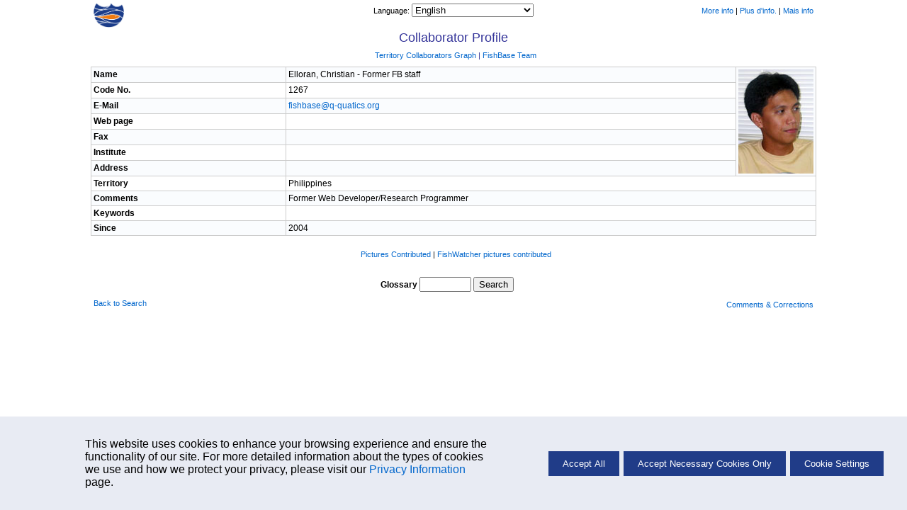

--- FILE ---
content_type: text/html; charset=UTF-8
request_url: https://fishbase.net.br/collaborators/CollaboratorSummary.php?id=1267
body_size: 3220
content:
    <!-- Display Cookie Consent Banner -->
    <link rel="stylesheet" type="text/css" href="/css/cookie-consent.css">

    <div id="cookie-consent-container" style="display:none;">
        <div id="cookie-consent-banner">
            <div class="cookie-consent-banner-item">
                <p>
                   This website uses cookies to enhance your browsing experience and ensure the functionality of our site. For more detailed information about the types of cookies we use and how we protect your privacy, please visit our <a href='../cookieMoreinfo.php' target='_blank'>Privacy Information</a> page.
                </p>
            </div>
            <div class="cookie-consent-banner-item">
                <button id="accept-all">Accept All</button>
                <button id="accept-necessary">Accept Necessary Cookies Only</button>
                <button id="cookie-settings">Cookie Settings</button>
            </div>
        </div>
    </div>

    <!-- Overlay -->
    <div id="overlay"></div>

    <!-- Cookie Settings Dialog -->
    <div id="cookie-settings-dialog">
        <span id="close-dialog">&times;</span>
        <h3>Cookie Settings</h3>
        <p>This website uses different types of cookies to enhance your experience. Please select your preferences below:</p>

        <label>
           <div class="cookie-categ">
                <span>Strictly Necessary</span>
                <label class="switch">

                    <input type="checkbox" id="necessary-toggle" checked disabled>
                    <span class="slider"></span>
                </label>
            </div>
            <p>
                These cookies are essential for the website to function properly. They include session cookies, which help maintain your session while you navigate the site, as well as cookies that remember your language preferences and other essential functionalities. Without these cookies, certain features of the website cannot be provided.
            </p>
        </label>

        <label>
            <div class="cookie-categ">
                <span>Performance</span>
                <label class="switch">
                    <input type="checkbox" id="performance-toggle">
                    <span class="slider"></span>
                </label>
            </div>
            <p>
                These cookies help us understand how visitors interact with our website by collecting and reporting information anonymously. For example, we use Google Analytics to generate web statistics, which helps us improve our website's performance and user experience. These cookies may track information such as the pages visited, time spent on the site, and any errors encountered.
            </p>
        </label>

        <button id="save-close">Save and Close</button>
    </div>
    <script src='/libs/jquery/scripts/cookie.js'></script>
<!DOCTYPE html>
<html lang="en">
<head>
	<meta http-equiv="Content-Type" content="text/html; charset=utf-8" />
	<title>Collaborator Profile - Elloran, Christian</title>
	<link rel="stylesheet" href="/fishbase.css" type="text/css">
	<link rel="stylesheet" href="/css/printscreen.css" type="text/css" media="print">
	<link rel="stylesheet" href="/css/screen.css" type="text/css" media="screen">
	</head>
<body>
	<!-- navigational header -->
	<div class="navsheader" id="top">
				<div class="onethird lalign">
					<a href="/search.php" alt="Go back to Search page">
						<img src="/images/png/fb-nav.png" height="35"/>
					</a>
				</div>
				<div class="onethird calign"><span class="babelctrl">			<script type="text/javascript">
				function r( id ) {
					var babelurl = document.getElementById( id ).value;
					if ( babelurl ) {

						const params = new URLSearchParams(babelurl.split('?')[1]);
						const lang = params.get('lang');

						fetch('/includes/lang_session.php', {
							method: 'POST',
							headers: {
							'Content-Type': 'application/x-www-form-urlencoded'
							},
							body: 'lang=' + encodeURIComponent(lang)
						})
						.then(() => {
							top.location = babelurl;
						});
					}
					top.location = babelurl;
				}
			</script><label for="babelctrl">Language:&nbsp</label><select id="babelctrl" name="babelctrl" onchange="r(this.id);"><option value="/collaborators/CollaboratorSummary.php?id=1267&lang=bahasa">Bahasa Malay/Indonesian</option>
<option value="/collaborators/CollaboratorSummary.php?id=1267&lang=bangla">Bangla</option>
<option value="/collaborators/CollaboratorSummary.php?id=1267&lang=scchinese">Chinese (Simplified)</option>
<option value="/collaborators/CollaboratorSummary.php?id=1267&lang=chinese">Chinese (Traditional)</option>
<option value="/collaborators/CollaboratorSummary.php?id=1267&lang=german">Deutsch</option>
<option value="/collaborators/CollaboratorSummary.php?id=1267" selected="selected">English</option>
<option value="/collaborators/CollaboratorSummary.php?id=1267&lang=spanish">Espa�ol</option>
<option value="/collaborators/CollaboratorSummary.php?id=1267&lang=farsi">Farsi</option>
<option value="/collaborators/CollaboratorSummary.php?id=1267&lang=french">Fran�ais</option>
<option value="/collaborators/CollaboratorSummary.php?id=1267&lang=greek">Greek</option>
<option value="/collaborators/CollaboratorSummary.php?id=1267&lang=hindi">Hindi</option>
<option value="/collaborators/CollaboratorSummary.php?id=1267&lang=italian">Italiano</option>
<option value="/collaborators/CollaboratorSummary.php?id=1267&lang=laos">Lao</option>
<option value="/collaborators/CollaboratorSummary.php?id=1267&lang=dutch">Nederlands</option>
<option value="/collaborators/CollaboratorSummary.php?id=1267&lang=portuguese">Portugu�s (Br)</option>
<option value="/collaborators/CollaboratorSummary.php?id=1267&lang=portuguese_po">Portugu�s (Pt)</option>
<option value="/collaborators/CollaboratorSummary.php?id=1267&lang=russian">Russian</option>
<option value="/collaborators/CollaboratorSummary.php?id=1267&lang=swedish">Swedish</option>
<option value="/collaborators/CollaboratorSummary.php?id=1267&lang=thai">Thai</option>
<option value="/collaborators/CollaboratorSummary.php?id=1267&lang=vietnamese">Vietnamese</option>
<option value="/collaborators/CollaboratorSummary.php?id=1267&lang=japanese">Japanese</option>
<option value="/collaborators/CollaboratorSummary.php?id=1267&lang=arabic">Arabic</option>
<option value="/collaborators/CollaboratorSummary.php?id=1267&lang=turkish">Turkish</option>
<option value="/collaborators/CollaboratorSummary.php?id=1267&lang=myanmar">Myanmar</option></select></span></div>
				<div class="onethird ralign"><a href="/manual/English/FishbaseThe_Collaborators_table.htm" target="_blank">More info</a>&nbsp;|
<a href="/manual/French/FishbaseAutres_tables.htm#00a67e94" target="_blank">Plus d'info.</a>&nbsp;|
<a href="/manual/Portuguese/FishbaseThe_Collaborators_table.htm" target="_blank">Mais info</a></div>
			</div>
	<!-- body -->
	<div class="pheader">
		Collaborator Profile	</div>

	<div class="infonav">
		<div class="one1 caps">
			&nbsp;
			<span class="slbhidden">
			<a href="/graph/graphcollabcountry.php">Territory Collaborators Graph</a> | <a href="/FBTeam.php">FishBase Team</a>			</span>
		</div>
	</div>

	<table cellpadding="0" cellspacing="0" border="1" width="80%" align="center" class="basic lalign">
		<tr class="odd">
			<td width="30%" class="label caps">Name</td>
			<td width="70%">
				Elloran, Christian - Former FB staff			</td>
			<td rowspan="7">
				<img alt="Elloran, Christian" src="/images/StaffPhotos/pic1267.jpg" width="106"/>			</td>
		</tr>
		<tr class="">
			<td class="label caps">
				Code No.			</td>
			<td>
			1267			</td>
		</tr>
		<tr class="odd">
			<td class="label caps">
				E-Mail			</td>
			<td>
			<a href="&#x6d;ailt&#111;:&#102;&#105;&#115;h&#x62;&#97;s&#x65;&#x40;q-q&#x75;&#x61;&#116;&#105;cs.org">fi&#115;&#x68;&#x62;as&#x65;&#x40;&#x71;&#45;q&#x75;&#97;&#x74;&#105;c&#115;.or&#103;</a>			</td>
		</tr>
		<tr class="">
			<td class="label caps">
				Web page			</td>
			<td>
						</td>
		</tr>
		<tr class="odd">
			<td class="label caps">
				Fax			</td>
			<td>
						</td>
		</tr>
		<tr class="">
			<td class="label caps">
				Institute			</td>
			<td>
						</td>
		</tr>
		<tr class="odd">
			<td class="label caps">
				Address			</td>
			<td>
						</td>
		</tr>
		<tr class="">
			<td class="label caps">
				Territory			</td>
			<td colspan="2">
			Philippines			</td>
		</tr>
		<tr class="odd">
			<td class="label caps">
				Comments			</td>
			<td colspan="2">
			Former Web Developer/Research Programmer			</td>
		</tr>
		<tr class="">
			<td class="label caps">
				Keywords			</td>
			<td colspan="2">
						</td>
		</tr>
		<tr class="odd">
			<td class="label caps">
				Since			</td>
			<td colspan="2">
			2004			</td>
		</tr>
	</table>

	<div class="single">
		<div class="one1">
			<!-- removed form using .cfm links -- Martin Paulo nevado -- 07-11-2018 -->
			&nbsp;
			<span class="slbhidden">
			<a href="/photos/PhotosList.php?id=1267&vCollaborator=Christian+Elloran">Pictures Contributed</a> | <a href="/FishWatcher/CollectionsList.php?what=all&sortby=species&allrec=on&fb_collab_id=1267">FishWatcher pictures contributed</a>			</span>
		</div>
	</div>

	<div class="single">
		<div class="onethird lalign">
			&nbsp;
		</div>
		<div class="onethird calign">
			<form action="/glossary/Glossary.php" method="get">
				<label for="TermEnglish" class="label caps">Glossary</label>
				<input type="text" name="q" id="TermEnglish" size="7" maxlength="20" />
				<input type="submit" value="Search">
			</form>
		</div>
		<div class="onethird">
			&nbsp;
		</div>
	</div>

	<!-- footer -->
	<div class="sfooter">
						<div class="onethird lalign"><a href="/search.php">Back to Search</a></div>
						<div class="onethird calign"></div>
						<div class="onethird ralign">
	<form name='mailx' method='post' action='https://fishbase.ca/mail/MailForm.php'>
		<input type='hidden' name='code' value='3'>
		<input type='hidden' name='pagefrom' value='http://fishbase.net.br/collaborators/CollaboratorSummary.php?id=1267 - localhost'>
		<a href='javascript:document.mailx.submit()'>Comments & Corrections</a>
	</form>
	</div>
					</div>	<!-- development log -->
	<div class="devlog">
		cfm script by <a href="/collaborators/CollaboratorSummary.php?id=405">eagbayani</a>, 10.05.99,
		php script by <a href="/collaborators/CollaboratorSummary.php?id=1812">rolavides</a>, 2/4/2008&nbsp;,&nbsp;
		last modified by <a href="/collaborators/CollaboratorSummary.php?id=2600">sortiz</a>, 06.27.17
	</div>
</body>
</html>
